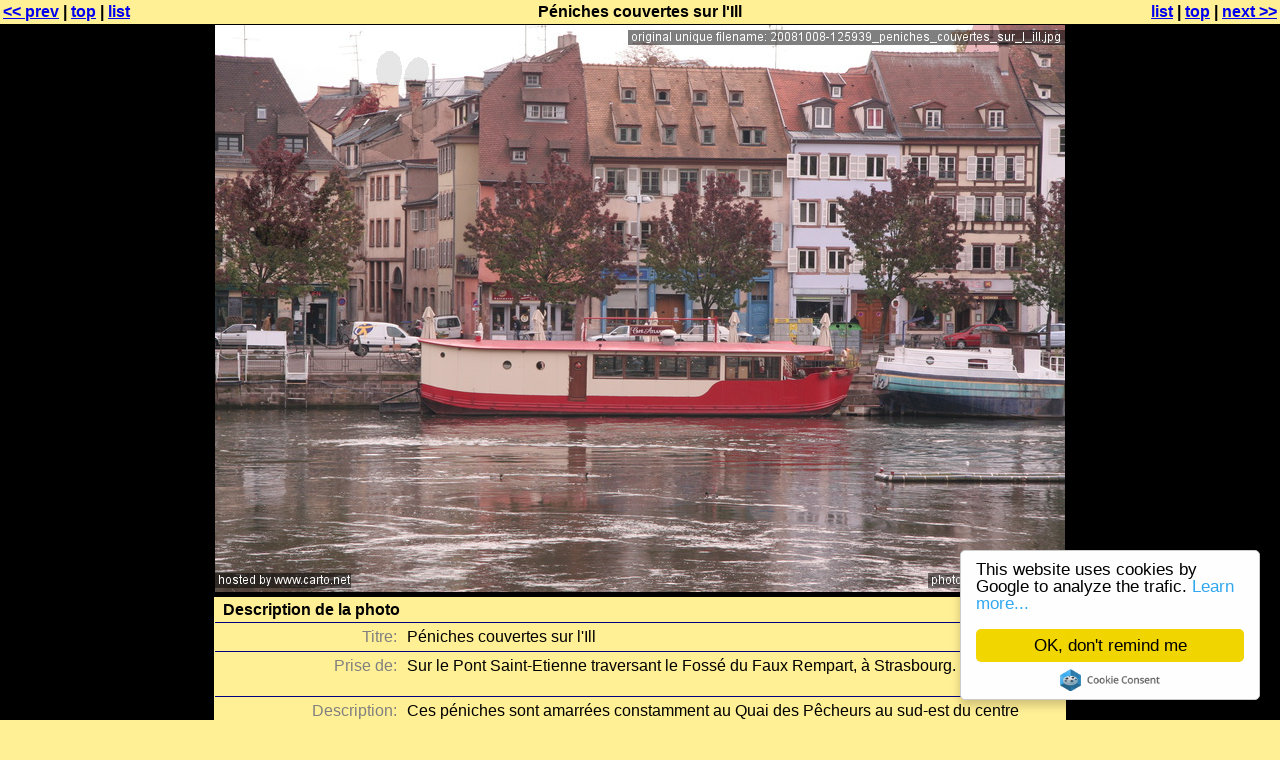

--- FILE ---
content_type: text/html; charset=utf-8
request_url: https://www.carto.net/andre.mw/photos/2008/10/08_strasbourg/20081008-125939_peniches_couvertes_sur_l_ill.shtml
body_size: 2306
content:
<?xml version="1.0" encoding="UTF-8"?>
<!DOCTYPE html PUBLIC "-//W3C//DTD XHTML 1.0 Strict//EN" "http://www.w3.org/TR/xhtml1/DTD/xhtml1-strict.dtd">
<html xmlns="http://www.w3.org/1999/xhtml" lang="en" xml:lang="en">
<head>
	<link rel="stylesheet" type="text/css" href="../../../system/pix4web.css"/>
	<title>Péniches couvertes sur l&#x27;Ill (Un jour à Strasbourg - octobre 2008)</title>
	<meta name="generator" content="pix4web by André M. Winter"/>
	<meta http-equiv="content-type" content="text/html; charset=UTF-8"/>
	<meta http-equiv="imagetoolbar" content="no"/>
	<meta name="robots" content="index"/>
	<script  src="../../../system/pix4web.js" type="text/javascript"></script>

</head>
<body class="single">
	<table width="100%">
		<tr class="singleNavBar">
			<td class="prev"><a href="20081008-125926_maison_a_colombages_du_lycee_international_des_pontonniers.shtml" onmouseover="s(1)" onmouseout="h(1)">&lt;&lt; prev</a> | <a href="./#top" title="to top of">top</a> | <a href="./#anch20081008-125939_peniches_couvertes_sur_l_ill.jpg" title="back to thumbnail list">list</a></td>
			<td class="middle">Péniches couvertes sur l&#x27;Ill</td>
			<td class="next"><a href="./#anch20081008-125939_peniches_couvertes_sur_l_ill.jpg" title="back to thumbnail list">list</a> | <a href="./#top" title="to top of">top</a> | <a href="20081008-125950_saule_pleureur.shtml" onmouseover="s(2)" onmouseout="h(2)">next &gt;&gt;</a></td>
		</tr>
	</table><div id="th1"><img src="thumbnails/20081008-125926_maison_a_colombages_du_lycee_international_des_pontonniers.jpg" alt="previous"/><br/>Maison à colombages du Lycée international des Pontonniers</div><div id="th2"><img src="thumbnails/20081008-125950_saule_pleureur.jpg" alt="next."/><br/>Saule pleureur</div>
	<table id="imageTab">
		<tr id="websizeImgTr">
			<td rowspan="2" id="leftBarContTd"></td>
			<td rowspan="2"></td>
			<td style="width:850px;" id="websizeImgTd"><a href="20081008-125950_saule_pleureur.shtml" style="border:0px red none" title="next"><img src="20081008-125939_peniches_couvertes_sur_l_ill.jpg" alt="websize photograph" id="websizeImg" style="width:850px;height:567px"/></a></td>
			<td rowspan="2"></td>
			<td rowspan="2" id="adBarContTd">
				<div id="adBarContDiv">
					<script async src="https://pagead2.googlesyndication.com/pagead/js/adsbygoogle.js?client=ca-pub-6049981187637171"
     crossorigin="anonymous"></script>
<!-- 160x600, schwarz für CN single -->
<ins class="adsbygoogle"
     style="display:block"
     data-ad-client="ca-pub-6049981187637171"
     data-ad-slot="9562655305"
     data-ad-format="auto"
     data-full-width-responsive="true"></ins>
<script>
     (adsbygoogle = window.adsbygoogle || []).push({});
</script>
				</div>
			</td>
		</tr>
		<tr>
			<td style="width:850px">

				<div class="tableTitle">Description de la photo</div>
				<table class="tablesBelow bord">
					<tr><td class="head bord">Titre: </td><td class="value bord">Péniches couvertes sur l&#x27;Ill</td></tr><tr><td class="head bord">Prise de: </td><td class="value bord"><p>Sur le Pont Saint-Etienne traversant le Fossé du Faux Rempart, à Strasbourg.</p></td></tr><tr><td class="head bord">Description: </td><td class="value bord"><p>Ces péniches sont amarrées constamment au Quai des Pêcheurs au sud-est du centre historique de Strasbourg. Il s&#x27;agit de restaurants.</p></td></tr><tr><td class="head bord">Mots clés: </td><td class="value bord">fleuve, bateau, quai</td></tr></table>
				<div class="tableTitle">Données image</div>
				<table class="tablesBelow datablock bord">
					<tr><td class="head bord">Image sizes: </td><td class="value bord">3456*2304px, 4359kb</td></tr>
					<tr><td class="head bord">Origin: </td><td class="value bord">Originally a digital image, with postprocessing</td></tr>
					<tr><td class="head bord">Date/Time: </td><td class="value bord">20081008-125939</td></tr>
					<tr><td class="head bord">Camera: </td><td class="value bord">Canon EOS 350D DIGITAL</td></tr><tr><td class="head bord">Iso: </td><td class="value bord">400</td></tr><tr><td class="head bord">Speed: </td><td class="value bord">1/250s</td></tr><tr><td class="head bord">Aperture: </td><td class="value bord">F10.0</td></tr><tr><td class="head bord">Focal length: </td><td class="value bord">73.0mm</td></tr><tr><td class="head bord">Aperture: </td><td class="value bord">117mm</td></tr><tr><td class="head bord">Position coordinates:</td><td class="value bord">WGS84 LONG 7.75628730655°, LAT 48.5840288429°</td></tr><tr><td class="head bord">Destination coordinates;</td><td class="value bord">WGS84 LONG 7.75759756565°, LAT 48.583197559°</td></tr><tr><td class="head bord">Air-line distance: </td><td class="value bord"><script type="text/javascript">document.write(dist(48.5840288429,7.75628730655,48.583197559,7.75759756565))</script></td></tr><tr><td class="head bord">Bearing: </td><td class="value bord"><script type="text/javascript">document.write(bearing(48.5840288429,7.75628730655,48.583197559,7.75759756565))</script></td></tr><tr><td class="head bord">Author: </td><td class="value bord">André M. Winter</td></tr>
					<tr><td class="head bord">Photo copyright: </td><td class="value bord">This photograph is copyrighted (&copy;) by <a href="https://pro.carto.net/">André M. Winter</a> and others.
A free permissions for re-use <b>may</b> be given for non-commercial purposes.
Commercial use <b>requires</b> a license.
Contact <a href="https://pro.carto.net/">André M. Winter</a> for any kind of use.
<a href="../../../system/copyright.html">This extended copyright notice</a> applies in all cases.
Infringements always will be persecuted worldwide. Legal court: Innsbruck, Austria, E.U.</td></tr>
					<tr><td class="head bord">Text copyright: </td><td class="value bord">Description texts and meta data are covered by the <a href="../../../system/fdl.txt">GNU Free Documentation License (GFDL)</a>. Any re-use requires the URL and the author(s) of this document to be named in.</td></tr>
					<tr><td class="head bord">Link to this page: </td><td class="value bord"><a href="../../../system/pix4weblink.php?p=2008/10/08_strasbourg/&amp;n=20081008-125939_peniches_couvertes_sur_l_ill.jpg&amp;t=Péniches couvertes sur l&#x27;Ill">link to this page</a></td></tr>
				</table>
			</td>
		</tr>
	</table>
		
	<table width="100%">
		<tr class="singleNavBar">
			<td class="prev"><a href="20081008-125926_maison_a_colombages_du_lycee_international_des_pontonniers.shtml#bottom" onmouseover="s(1)" onmouseout="h(1)">&lt;&lt; prev</a> | <a href="./#top" title="to top of">top</a> | <a href="./#anch20081008-125939_peniches_couvertes_sur_l_ill.jpg" title="back to thumbnail list">list</a></td>
			<td class="middle"></td>
			<td class="next"><a href="./#anch20081008-125939_peniches_couvertes_sur_l_ill.jpg" title="back to thumbnail list">list</a> | <a href="./#top" title="to top of">top</a> | <a href="20081008-125950_saule_pleureur.shtml#bottom" onmouseover="s(2)" onmouseout="h(2)">next &gt;&gt;</a></td>
		</tr>

	</table>
	<div id="bottom"></div>
</body>
</html>

--- FILE ---
content_type: text/html; charset=utf-8
request_url: https://www.google.com/recaptcha/api2/aframe
body_size: 247
content:
<!DOCTYPE HTML><html><head><meta http-equiv="content-type" content="text/html; charset=UTF-8"></head><body><script nonce="QZ_uyz33oMqgeS02faBMpA">/** Anti-fraud and anti-abuse applications only. See google.com/recaptcha */ try{var clients={'sodar':'https://pagead2.googlesyndication.com/pagead/sodar?'};window.addEventListener("message",function(a){try{if(a.source===window.parent){var b=JSON.parse(a.data);var c=clients[b['id']];if(c){var d=document.createElement('img');d.src=c+b['params']+'&rc='+(localStorage.getItem("rc::a")?sessionStorage.getItem("rc::b"):"");window.document.body.appendChild(d);sessionStorage.setItem("rc::e",parseInt(sessionStorage.getItem("rc::e")||0)+1);localStorage.setItem("rc::h",'1769021382911');}}}catch(b){}});window.parent.postMessage("_grecaptcha_ready", "*");}catch(b){}</script></body></html>